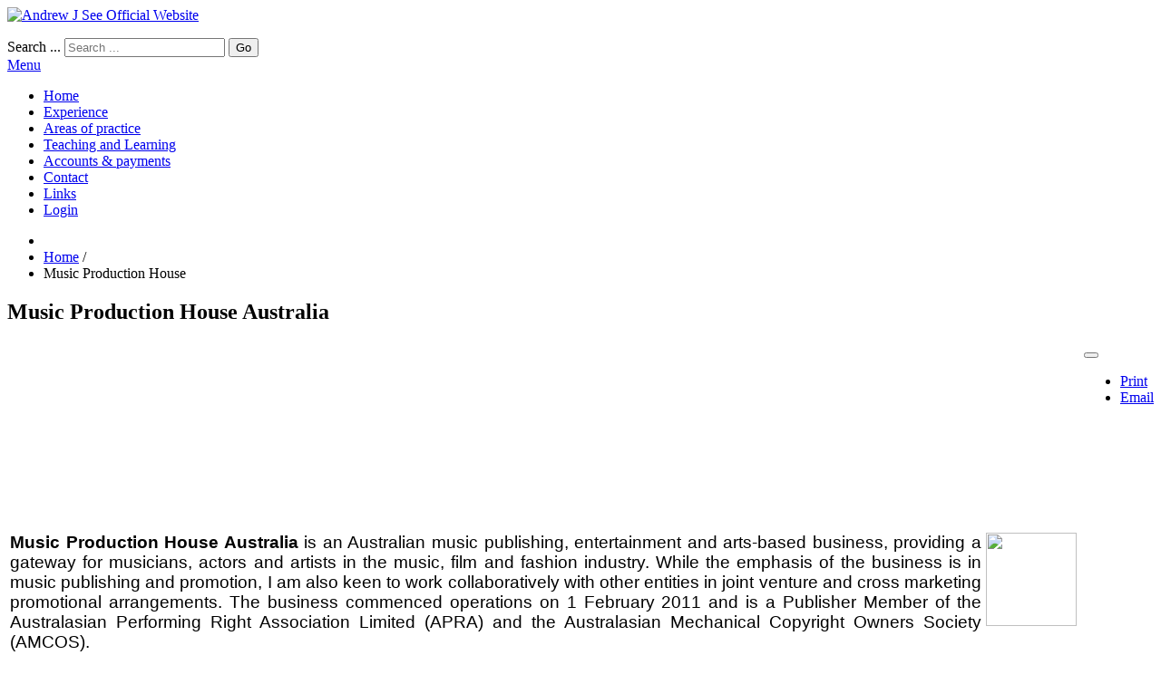

--- FILE ---
content_type: text/html; charset=utf-8
request_url: https://andrewjsee.com.au/index.php/music-production-house
body_size: 7077
content:
<!DOCTYPE html>
<html xmlns="http://www.w3.org/1999/xhtml" xml:lang="en-gb" lang="en-gb" dir="ltr">
<head>

    <meta name="viewport" content="width=device-width, initial-scale=1.0">

<base href="https://andrewjsee.com.au/index.php/music-production-house" />
	<meta http-equiv="content-type" content="text/html; charset=utf-8" />
	<meta name="author" content="Super User" />
	<meta name="generator" content="Joomla! - Open Source Content Management" />
	<title>Music Production House - Andrew J See Official Website</title>
	<link href="/templates/it_blackwhite2/favicon.ico" rel="shortcut icon" type="image/vnd.microsoft.icon" />
	<link href="https://andrewjsee.com.au/index.php/component/search/?Itemid=538&amp;format=opensearch" rel="search" title="Search Andrew J See Official Website" type="application/opensearchdescription+xml" />
	<link href="/plugins/system/iceshortcodes/assets/iceshortcodes.css" rel="stylesheet" type="text/css" />
	<link href="/modules/mod_ice_carousel/assets/flexslider.css" rel="stylesheet" type="text/css" />
	<link href="/modules/mod_ice_carousel/assets/style.css" rel="stylesheet" type="text/css" />
	<link href="https://andrewjsee.com.au/modules/mod_icemegamenu/themes/default/css/default_icemegamenu.css" rel="stylesheet" type="text/css" />
	<link href="https://andrewjsee.com.au/modules/mod_icemegamenu/themes/default/css/default_icemegamenu-reponsive.css" rel="stylesheet" type="text/css" />
	<link href="/media/mod_languages/css/template.css?98d1d587a5d6adb3273624ddcadfd095" rel="stylesheet" type="text/css" />
	<style type="text/css">
div.mod_search381 input[type="search"]{ width:auto; }
	</style>
	<script type="application/json" class="joomla-script-options new">{"csrf.token":"cace90a24dd547baf911aa65ca5565c2","system.paths":{"root":"","base":""},"system.keepalive":{"interval":840000,"uri":"\/index.php\/component\/ajax\/?format=json"}}</script>
	<script src="/media/jui/js/jquery.min.js?98d1d587a5d6adb3273624ddcadfd095" type="text/javascript"></script>
	<script src="/media/jui/js/jquery-noconflict.js?98d1d587a5d6adb3273624ddcadfd095" type="text/javascript"></script>
	<script src="/media/jui/js/jquery-migrate.min.js?98d1d587a5d6adb3273624ddcadfd095" type="text/javascript"></script>
	<script src="/media/system/js/caption.js?98d1d587a5d6adb3273624ddcadfd095" type="text/javascript"></script>
	<script src="/media/jui/js/bootstrap.min.js?98d1d587a5d6adb3273624ddcadfd095" type="text/javascript"></script>
	<script src="/templates/it_blackwhite2/js/template.js" type="text/javascript"></script>
	<script src="https://andrewjsee.com.au/modules/mod_ice_carousel/assets/jquery.flexslider-min.js" type="text/javascript"></script>
	<script src="/media/system/js/core.js?98d1d587a5d6adb3273624ddcadfd095" type="text/javascript"></script>
	<!--[if lt IE 9]><script src="/media/system/js/polyfill.event.js?98d1d587a5d6adb3273624ddcadfd095" type="text/javascript"></script><![endif]-->
	<script src="/media/system/js/keepalive.js?98d1d587a5d6adb3273624ddcadfd095" type="text/javascript"></script>
	<!--[if lt IE 9]><script src="/media/system/js/html5fallback.js?98d1d587a5d6adb3273624ddcadfd095" type="text/javascript"></script><![endif]-->
	<script type="text/javascript">
jQuery(window).on('load',  function() {
				new JCaption('img.caption');
			});
    jQuery(document).ready(function(){ 
			
			 jQuery(window).scroll(function(){
				if ( jQuery(this).scrollTop() > 1000) {
					 jQuery('#gotop').addClass('gotop_active');
				} else {
					 jQuery('#gotop').removeClass('gotop_active');
				}
			}); 
			
			jQuery('.scrollup').click(function(){
				jQuery("html, body").animate({ scrollTop: 0 }, 600);
				return false;
			});
			
		});
jQuery(function($){ $(".hasTooltip").tooltip({"html": true,"container": "body"}); });
	</script>
	<script type="text/javascript" src="https://s7.addthis.com/js/300/addthis_widget.js"></script>


	
<link rel="stylesheet" href="//netdna.bootstrapcdn.com/font-awesome/4.0.3/css/font-awesome.css" >

<link rel="stylesheet" type="text/css" href="/templates/it_blackwhite2/less/style.css" />

<link rel="stylesheet" type="text/css" href="/templates/it_blackwhite2/less/responsive.css" />

<link rel="stylesheet" type="text/css" href="/templates/it_blackwhite2/css/custom.css" />

<style type="text/css" media="screen">

	



/* Custom CSS code through template paramters */

</style>


<!-- Google Fonts -->
<link href='http://fonts.googleapis.com/css?family=Quicksand|Open+Sans|Coming+Soon' rel='stylesheet' type='text/css' />

<!--[if lte IE 8]>
<link rel="stylesheet" type="text/css" href="/templates/it_blackwhite2/css/ie8.css" />
<script src="/templates/it_blackwhite2/js/respond.min.js"></script>
<![endif]-->

<!--[if lt IE 9]>
    <script src="/media/jui/js/html5.js"></script>
<![endif]-->


<!--[if !IE]><!-->
<script>  
if(Function('/*@cc_on return document.documentMode===10@*/')()){
    document.documentElement.className+=' ie10';
}
</script>
<!--<![endif]-->  

<style type="text/css">

/* IE10 hacks. add .ie10 before */
.ie10 #gotop .scrollup {
	right:40px;}

</style>




   
</head>

<body class="">   

    <header id="header">
        
        <div class="container">
            
                        <div id="logo">	
                <a href="/"><img class="logo" src="https://andrewjsee.com.au/images/sampledata/icetheme/logo.png" alt="Andrew J See Official Website" /></a> 	
            </div>
             
            
                        <div id="language">	
               <div class="mod-languages">

	<ul class="lang-inline">
		</ul>

</div>

            </div> 
             
            
                     
           
                         <div id="search">
                <div class="search mod_search381">
	<form action="/index.php/music-production-house" method="post" class="form-inline">
		<label for="mod-search-searchword381" class="element-invisible">Search ...</label> <input name="searchword" id="mod-search-searchword381" maxlength="200"  class="inputbox search-query input-medium" type="search" size="20" placeholder="Search ..." /> <button class="button btn btn-primary" onclick="this.form.searchword.focus();">Go</button>		<input type="hidden" name="task" value="search" />
		<input type="hidden" name="option" value="com_search" />
		<input type="hidden" name="Itemid" value="538" />
	</form>
</div>

            </div>
                
       
                        <div id="mainmenu">
                <div class="icemegamenu"><div class="ice-megamenu-toggle"><a data-toggle="collapse" data-target=".nav-collapse" href="#">Menu</a></div><div class="nav-collapse icemegamenu collapse"><ul id="icemegamenu" class="meganizr mzr-slide mzr-responsive"><li id="iceMenu_435" class="iceMenuLiLevel_1"><a href="https://andrewjsee.com.au/" class=" iceMenuTitle"><span class="icemega_title icemega_nosubtitle">Home</span></a></li><li id="iceMenu_775" class="iceMenuLiLevel_1"><a href="/index.php/experience" class=" iceMenuTitle"><span class="icemega_title icemega_nosubtitle">Experience</span></a></li><li id="iceMenu_776" class="iceMenuLiLevel_1"><a href="/index.php/area-of-practice" class=" iceMenuTitle"><span class="icemega_title icemega_nosubtitle">Areas of practice</span></a></li><li id="iceMenu_777" class="iceMenuLiLevel_1"><a href="/index.php/teaching-and-learning" class=" iceMenuTitle"><span class="icemega_title icemega_nosubtitle">Teaching and Learning </span></a></li><li id="iceMenu_778" class="iceMenuLiLevel_1"><a href="/index.php/payments" class=" iceMenuTitle"><span class="icemega_title icemega_nosubtitle">Accounts &amp; payments</span></a></li><li id="iceMenu_787" class="iceMenuLiLevel_1"><a href="/index.php/contacttest" class=" iceMenuTitle"><span class="icemega_title icemega_nosubtitle">Contact</span></a></li><li id="iceMenu_790" class="iceMenuLiLevel_1"><a href="/index.php/inside-pages" class=" iceMenuTitle"><span class="icemega_title icemega_nosubtitle">Links</span></a></li><li id="iceMenu_795" class="iceMenuLiLevel_1"><a href="/index.php/login" class=" iceMenuTitle"><span class="icemega_title icemega_nosubtitle">Login</span></a></li></ul></div></div>
<script type="text/javascript">
	jQuery(document).ready(function(){
		var browser_width1 = jQuery(window).width();
		jQuery("#icemegamenu").find(".icesubMenu").each(function(index){
			var offset1 = jQuery(this).offset();
			var xwidth1 = offset1.left + jQuery(this).width();
			if(xwidth1 >= browser_width1){
				jQuery(this).addClass("ice_righttoleft");
			}
		});
		
	})
	jQuery(window).resize(function() {
		var browser_width = jQuery(window).width();
		jQuery("#icemegamenu").find(".icesubMenu").removeClass("ice_righttoleft");
		jQuery("#icemegamenu").find(".icesubMenu").each(function(index){
			var offset = jQuery(this).offset();
			var xwidth = offset.left + jQuery(this).width();
			
			if(xwidth >= browser_width){
				jQuery(this).addClass("ice_righttoleft");
			}
		});
	});
</script>
            </div>
             
            
            
<ul itemscope itemtype="https://schema.org/BreadcrumbList" class="breadcrumb">
			<li class="active">
			<span class="divider icon-location"></span>
		</li>
	
				<li itemprop="itemListElement" itemscope itemtype="https://schema.org/ListItem">
									<a itemprop="item" href="/index.php" class="pathway"><span itemprop="name">Home</span></a>
				
									<span class="divider">
						/					</span>
								<meta itemprop="position" content="1">
			</li>
					<li itemprop="itemListElement" itemscope itemtype="https://schema.org/ListItem" class="active">
				<span itemprop="name">
					Music Production House				</span>
				<meta itemprop="position" content="2">
			</li>
		</ul>

                       
            
            			
        </div>
    
    </header>
    
	
    <!-- content -->
    <section id="content">
    
    	<div class="container">

          
            <div class="row">
            
                <!-- Middle Col -->
                <div id="middlecol" class="span8">
                
                    <div class="inside">
                                               
                        <div id="system-message-container">
	</div>

                    
                        <div class="item-page" itemscope itemtype="https://schema.org/Article">
	<meta itemprop="inLanguage" content="en-GB" />
	
		
			<div class="page-header">
					<h2 itemprop="headline">
				Music Production House Australia			</h2>
									</div>
							
<div class="icons">
	
					<div class="btn-group pull-right">
				<button class="btn dropdown-toggle" type="button" id="dropdownMenuButton-126" aria-label="User tools"
				data-toggle="dropdown" aria-haspopup="true" aria-expanded="false">
					<span class="icon-cog" aria-hidden="true"></span>
					<span class="caret" aria-hidden="true"></span>
				</button>
								<ul class="dropdown-menu" aria-labelledby="dropdownMenuButton-126">
											<li class="print-icon"> <a href="/index.php/music-production-house?tmpl=component&amp;print=1" title="Print article < Music Production House Australia >" onclick="window.open(this.href,'win2','status=no,toolbar=no,scrollbars=yes,titlebar=no,menubar=no,resizable=yes,width=640,height=480,directories=no,location=no'); return false;" rel="nofollow">			<span class="icon-print" aria-hidden="true"></span>
		Print	</a> </li>
																<li class="email-icon"> <a href="/index.php/component/mailto/?tmpl=component&amp;template=it_blackwhite2&amp;link=86f31d54c7b426f7df894a7951ada33bc56a4549" title="Email this link to a friend" onclick="window.open(this.href,'win2','width=400,height=350,menubar=yes,resizable=yes'); return false;" rel="nofollow">			<span class="icon-envelope" aria-hidden="true"></span>
		Email	</a> </li>
														</ul>
			</div>
		
	</div>
			
		
	
	
		
									<div itemprop="articleBody">
		<table>
<tbody>
<tr style="height: 187.797px;">
<td style="height: 187.797px;"><img src="/images/new-pictures/mpha.jpg" alt="" width="1332" height="334" border="0" /></td>
</tr>
<tr style="height: 117px;">
<td style="height: 117px;">
<p style="text-align: justify;"><img style="border: 0; float: right; margin-left: 5px; margin-right: 5px;" src="/images/apraamcos.jpg" width="100" height="103" border="0" /><span style="font-size: 14pt; font-family: arial, helvetica, sans-serif;"><strong>Music Production House Australia</strong> is an Australian music publishing, entertainment and arts-based business, providing a gateway for musicians, actors and artists in the music, film and fashion industry. While the emphasis of the business is in music publishing and promotion, I am also keen to work collaboratively with other entities in joint venture and cross marketing promotional arrangements. The business commenced </span><span style="font-size: 14pt; font-family: arial, helvetica, sans-serif;">operations on 1 February 2011 and is a Publisher Member of the Australasian Performing Right Association Limited (APRA) and the Australasian Mechanical Copyright Owners Society (AMCOS).</span></p>
</td>
</tr>
<tr style="height: 15px;">
<td style="height: 15px;"> </td>
</tr>
<tr style="height: 113px;">
<td style="height: 113px;">
<table>
<tbody>
<tr>
<td><iframe src="https://www.deezer.com/plugins/player?format=classic&amp;autoplay=true&amp;playlist=false&amp;width=700&amp;height=350&amp;color=007FEB&amp;layout=dark&amp;size=medium&amp;type=tracks&amp;id=2680867&amp;app_id=1" width="700" height="100" frameborder="0" scrolling="no"></iframe></td>
</tr>
</tbody>
</table>
</td>
</tr>
<tr style="height: 728px;">
<td style="height: 728px;">
<p>*****</p>
<p><img src="/images/26265_405989550780_6832669_n.jpg" alt="" /></p>
<p> </p>
<p><img src="/images/RG-AND-ME2.jpg" alt="" /></p>
<p> The wonderful Renee Geyer</p>
<p> </p>
<p> </p>
<p> </p>
<p> </p>
<p>*******************************************************************************************</p>
<h3 style="text-align: center;"> <span style="font-family: 'arial black', sans-serif; font-size: 10pt;">DIRECT LICENSING GUIDELINES (PUBLIC PERFORMANCE AND TRANSMISSION RIGHTS)</span></h3>
<p style="text-align: justify;"><span style="font-family: arial, helvetica, sans-serif; font-size: 12pt;">These are the direct licensing guidelines of Music Production House Australia. At present we have made the choice not to directly licence any of our song recordings or music videos for public performance or transmission, but rather have contracted with the Phonographic Performance Company of Australia (PPCA) to do so. </span><span style="font-family: arial, helvetica, sans-serif; font-size: 12pt;">The main reason for doing this, is due to the legal and administrative costs involved with direct licensing. We are unable to offer direct licenses at competitive rates for public performance or transmission and are confident that the PPCA will be able to assist in that regard. </span><span style="font-family: arial, helvetica, sans-serif;"><span style="font-size: 12pt;">Music Production House Australia will review our position every 12 months to consider whether the size and skill base of our organization enables us to engage in direct licensing. </span><span style="font-size: 12pt;">In the meantime, if you require a licence for the public performance or transmission of one of our sound recordings or music videos you should contact the Phonographic Performance Company of Australia ( PPCA) at www.ppca.com.au or call (02) 8569 1111. </span></span><span style="font-family: arial, helvetica, sans-serif; font-size: 12pt;">If you wish to provide any feedback or comments on our direct licensing policy, please email <strong><span id="cloak7312809e2d6b0dda346f9a50859924b3">This email address is being protected from spambots. You need JavaScript enabled to view it.</span><script type='text/javascript'>
				document.getElementById('cloak7312809e2d6b0dda346f9a50859924b3').innerHTML = '';
				var prefix = '&#109;a' + 'i&#108;' + '&#116;o';
				var path = 'hr' + 'ef' + '=';
				var addy7312809e2d6b0dda346f9a50859924b3 = '&#97;js&#101;&#101;' + '&#64;';
				addy7312809e2d6b0dda346f9a50859924b3 = addy7312809e2d6b0dda346f9a50859924b3 + 'qldb&#97;r' + '&#46;' + '&#97;sn' + '&#46;' + '&#97;&#117;';
				var addy_text7312809e2d6b0dda346f9a50859924b3 = '&#97;js&#101;&#101;' + '&#64;' + 'qldb&#97;r' + '&#46;' + '&#97;sn' + '&#46;' + '&#97;&#117;';document.getElementById('cloak7312809e2d6b0dda346f9a50859924b3').innerHTML += '<a ' + path + '\'' + prefix + ':' + addy7312809e2d6b0dda346f9a50859924b3 + '\'>'+addy_text7312809e2d6b0dda346f9a50859924b3+'<\/a>';
		</script></strong></span></p>
<p style="text-align: justify;"> </p>
<p style="text-align: justify;"> </p>
<p style="text-align: justify;"> </p>
<p style="text-align: justify;"> </p>
</td>
</tr>
</tbody>
</table> <div class='joomla_add_this'><!-- AddThis Button BEGIN -->
<script type='text/javascript'>
var addthis_product = 'jlp-2.0';
var addthis_config = {
pubid:'ra-51cd8ef9387066c4',
ui_hover_direction:false,
data_track_clickback:true,
ui_language:'en',
ui_use_css:true
}
</script>
<div class="addthis_toolbox addthis_default_style " addthis:url='https://andrewjsee.com.au/index.php/music-production-house' addthis:title='Music Production House Australia'>
									<a class="addthis_button_facebook_like" fb:like:layout="button_count"></a>
									<a class="addthis_button_tweet"></a>
									<a class="addthis_button_pinterest_pinit"></a>
									<a class="addthis_counter addthis_pill_style"></a>
								</div><!-- AddThis Button END -->
</div>	</div>

	
							</div>

                    
                    </div>
                
                </div><!-- / Middle Col  -->
                    
                 
                <!-- sidebar -->
                <div id="sidebar" class="span4 sidebar_right" >
                    <div class="inside">    
                        		
		<div class="sidebar_module sidebar_module_">
        	
			                       
                                        
                    <h3 class="sidebar_module_heading">Current Workshops</h3>
                    
                                         
                			
                <div class="sidebar_module_content"><ul class="nav menu">
<li class="item-783"><a href="http://www.andrewjsee.com.au/images/Presentations/Training/Fijian-Industrial-Relations-2026.pdf" >Fijian Industrial Relations </a></li><li class="item-784"><a href="http://www.andrewjsee.com.au/images/Presentations/Training/Conflict-at-Work-2026-Flyer.pdf" >Conflict at Work</a></li><li class="item-785"><a href="http://andrewjsee.com.au/images/Presentations/Training/WorkplaceInvestigations-2026.pdf" >Workplace Investigations</a></li><li class="item-788"><a href="http://www.andrewjsee.com.au/images/Presentations/Training/Australian-industrial-relations-.pdf" >Australian Industrial Relations Training </a></li></ul>
</div>
		
          </div>
	
    		
		<div class="sidebar_module sidebar_module_">
        	
			                       
                                        
                    <h3 class="sidebar_module_heading">Events & Happenings</h3>
                    
                                         
                			
                <div class="sidebar_module_content">
<style type="text/css">

#icecarousel196 .slides > div { width:230px; float:left;}

</style>

<div id="icecarousel196" class="icecarousel flexslider">
    
    <div id="ice_icecarousel_preload196" class="ice_preload"> 
    	<div id="movingBallG">
			<div class="movingBallLineG">
			</div>
            <div id="movingBallG_1" class="movingBallG">
            </div>
		</div>
	</div>    
        
	<div class="slides">
        
		            
            
            <div>
                    
                    	
                        <div class="icecarousel-inner">
					
							<div class="icecarousel-img">
								                                <a href="/index.php/music-production-house/32-events/110-current-events-what-s-on">  	
                                                                    <img src="https://andrewjsee.com.au/images/icethumbs/150x100/100/images/Cover-1000.jpg" title="Whats on in current events " alt="Whats on in current events " width="150" height="100" />                                                                </a>
                             	
                   
                    		</div>
                            
							                            
							<div class="icecarousel-caption">
							                                    <h4>
                                                                      <a class="icecarousel-title" href="/index.php/music-production-house/32-events/110-current-events-what-s-on">
                                    Whats on in current events&hellip;</a>
                                                                    </h4>
                              							  
                              								  <div class="icecarousel-description">

										  
 <strong>Presentation to Judicial Workshop </strong> 
 <strong>30 O</strong>&hellip;
								  </div>
                              								
							                                
							  
							</div>
							                            
                    
                    </div>        
						
                        
          </div>
                             
                    
	</div>
        
</div>

<script type="text/javascript">
	jQuery(window).load (function () { 
	  jQuery('#ice_icecarousel_preload196').removeClass('ice_preload')
	});
	
</script>

    


<script type="text/javascript">
// Can also be used with $(document).ready()

(function($) {
	$(window).load(function(){
		$('#icecarousel196').flexslider({
		selector: ".slides > div", 
		animation: "slide",
		direction: "horizontal",
		itemWidth:230,
		slideshowSpeed:7000, 
		animationspeed:6000,  
		itemMargin:0,
		minItems:1,
		maxItems:0, 
		move: 0,    
		
				slideshow: true, 
				
				directionNav: true,
				
				controlNav: false,
				
        start: function(slider){
          $('body').removeClass('loading');
        }
      });
    });
   })(jQuery);

</script>

</div>
		
          </div>
	
    		
		<div class="sidebar_module sidebar_module_">
        	
			                       
                                        
                    <h3 class="sidebar_module_heading">Login Form</h3>
                    
                                         
                			
                <div class="sidebar_module_content"><form action="/index.php/music-production-house" method="post" id="login-form" class="form-inline">
		<div class="userdata">
		<div id="form-login-username" class="control-group">
			<div class="controls">
									<div class="input-prepend">
						<span class="add-on">
							<span class="icon-user hasTooltip" title="Username"></span>
							<label for="modlgn-username" class="element-invisible">Username</label>
						</span>
						<input id="modlgn-username" type="text" name="username" class="input-small" tabindex="0" size="18" placeholder="Username" />
					</div>
							</div>
		</div>
		<div id="form-login-password" class="control-group">
			<div class="controls">
									<div class="input-prepend">
						<span class="add-on">
							<span class="icon-lock hasTooltip" title="Password">
							</span>
								<label for="modlgn-passwd" class="element-invisible">Password							</label>
						</span>
						<input id="modlgn-passwd" type="password" name="password" class="input-small" tabindex="0" size="18" placeholder="Password" />
					</div>
							</div>
		</div>
						<div id="form-login-remember" class="control-group checkbox">
			<label for="modlgn-remember" class="control-label">Remember Me</label> <input id="modlgn-remember" type="checkbox" name="remember" class="inputbox" value="yes"/>
		</div>
				<div id="form-login-submit" class="control-group">
			<div class="controls">
				<button type="submit" tabindex="0" name="Submit" class="btn btn-primary login-button">Log in</button>
			</div>
		</div>
					<ul class="unstyled">
							<li>
					<a href="/index.php/login?view=registration">
					Create an account <span class="icon-arrow-right"></span></a>
				</li>
							<li>
					<a href="/index.php/login?view=remind">
					Forgot your username?</a>
				</li>
				<li>
					<a href="/index.php/login?view=reset">
					Forgot your password?</a>
				</li>
			</ul>
		<input type="hidden" name="option" value="com_users" />
		<input type="hidden" name="task" value="user.login" />
		<input type="hidden" name="return" value="aHR0cHM6Ly9hbmRyZXdqc2VlLmNvbS5hdS9pbmRleC5waHAvbXVzaWMtcHJvZHVjdGlvbi1ob3VzZQ==" />
		<input type="hidden" name="cace90a24dd547baf911aa65ca5565c2" value="1" />	</div>
	</form>
</div>
		
          </div>
	
    
                    </div>
                </div><!-- /sidebar -->
                 
                               
            </div>
              
			
    	</div>
            
    </section><!-- /content  --> 
  
      
	<footer id="footer" >
    
    	<div class="container">
		
			            
             
            
        
            <div id="copyright">
                <p class="copytext">
                    &copy; 2026 Andrew J See Official Website 
                </p>          
                <ul class="nav menu">
<li class="item-538 current active"><a href="/index.php/music-production-house" >Music Production House</a></li><li class="item-537"><a href="#" >Copyright</a></li></ul>

            </div>
            
			 
            
        </div>
        
	</footer>   
  
	    <div id="gotop" class="">
        <a href="#" class="scrollup">Go Top</a>
    </div>
      
 

</body>
</html>
